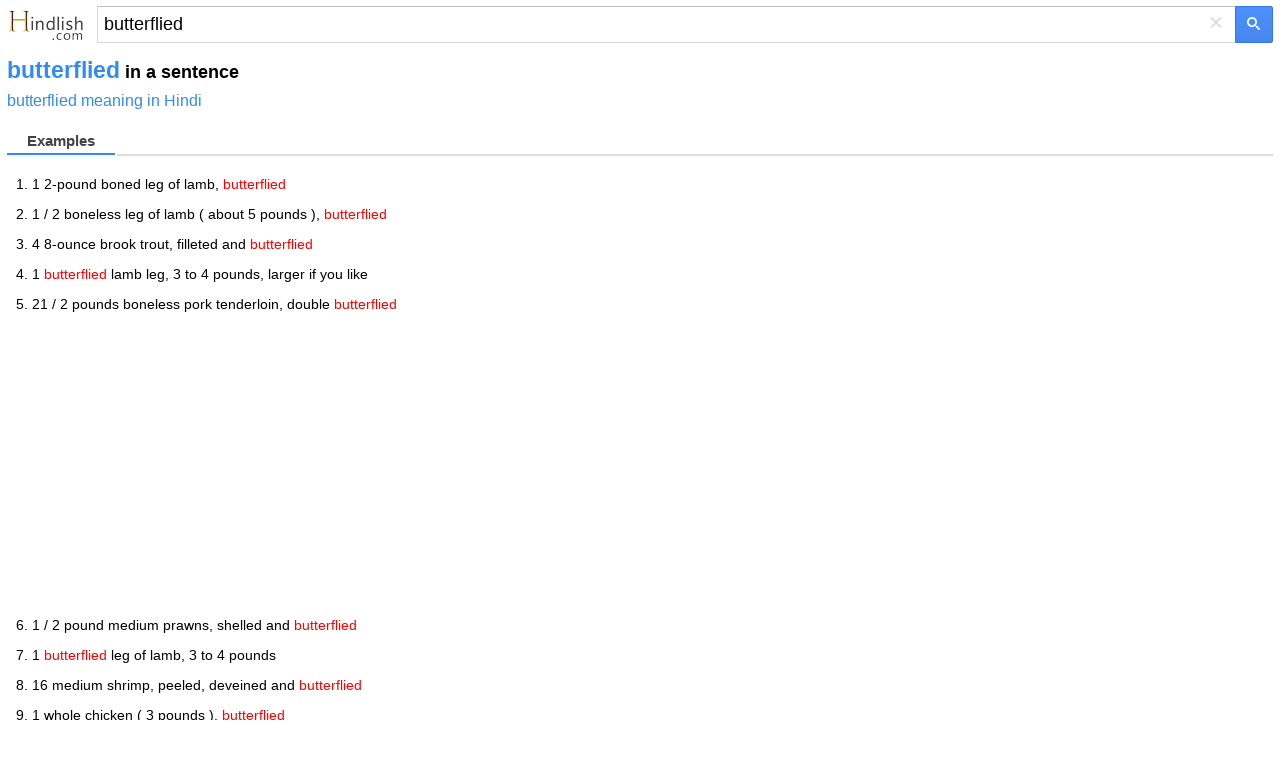

--- FILE ---
content_type: text/html; charset=utf-8
request_url: https://www.google.com/recaptcha/api2/aframe
body_size: 269
content:
<!DOCTYPE HTML><html><head><meta http-equiv="content-type" content="text/html; charset=UTF-8"></head><body><script nonce="CjhWBdYVBvOt3Z6J5ep9Sw">/** Anti-fraud and anti-abuse applications only. See google.com/recaptcha */ try{var clients={'sodar':'https://pagead2.googlesyndication.com/pagead/sodar?'};window.addEventListener("message",function(a){try{if(a.source===window.parent){var b=JSON.parse(a.data);var c=clients[b['id']];if(c){var d=document.createElement('img');d.src=c+b['params']+'&rc='+(localStorage.getItem("rc::a")?sessionStorage.getItem("rc::b"):"");window.document.body.appendChild(d);sessionStorage.setItem("rc::e",parseInt(sessionStorage.getItem("rc::e")||0)+1);localStorage.setItem("rc::h",'1769910304728');}}}catch(b){}});window.parent.postMessage("_grecaptcha_ready", "*");}catch(b){}</script></body></html>